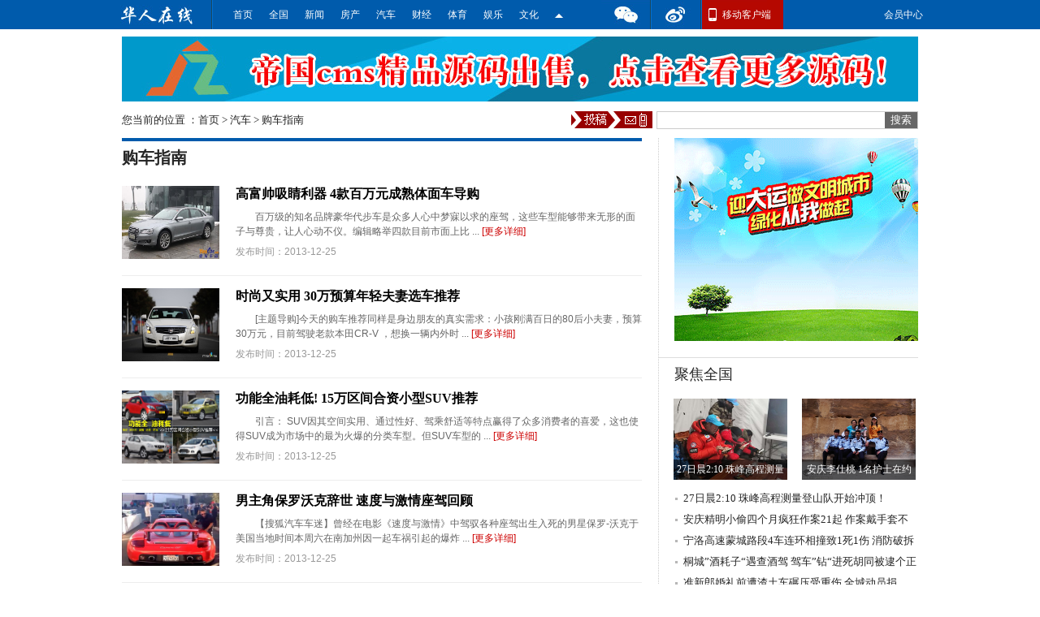

--- FILE ---
content_type: text/html
request_url: http://hrzaixian.com.cn/qiche/zhinan/
body_size: 23621
content:
<!DOCTYPE html PUBLIC "-//W3C//DTD XHTML 1.0 Transitional//EN" "http://www.w3.org/TR/xhtml1/DTD/xhtml1-transitional.dtd">
<html xmlns="http://www.w3.org/1999/xhtml">
<head>
<meta http-equiv="Content-Type" content="text/html; charset=gb2312" />
<title>购车指南 - 华人在线</title>
<meta name="keywords" content="" />
<meta name="description" content="" />
<link rel="shortcut icon" href="/favicon.ico" />
<link href="/style001/css/topbar.css" rel="stylesheet" type="text/css"  />
<link href="/style001/css/news_list.css" rel="stylesheet" type="text/css"  />

<script type="text/javascript" src="/style001/js/jquery.min.js"></script>
<script type="text/javascript" src="/style001/js/moveropen.js"></script>
<script type="text/javascript" src="/style001/js/common.js"></script>
<script type="text/javascript" src="/style001/js/topbar.js"></script>

<script type="text/javascript">
  $(function() {
    topbar_init();
    topbar_init_menu();
	
});
</script>
</head>
<body>
<!--topbar-->
<div class="topbar-wrap">
<div class="topbar f-cb">
<div class="topbar-apps-app sanqin"><a target="_blank" href="/" class="app-btn"></a></div>
<div class="top-menu-nav">
<ul class="menu-nav-box">
<li><a href="/">首页</a></li>
<li><a href="/anhui/">全国</a></li>
<li><a href="/news/">新闻</a></li>
<li><a href="/fangchan/">房产</a></li>
<li><a href="/qiche/">汽车</a></li>
<li><a href="/caijing/">财经</a></li>
<li><a href="/tiyu/">体育</a></li>
<li><a href="/yule/">娱乐</a></li>
<li><a href="/wenhua/">文化</a></li>
</ul>
</div>
<div class="topbar-apps-menu menumore"> <a href="javascript:;" class="menu-btn f-ti">微信关注</a>
<div style="display: none;" class="menu-content">
<ul class="menu-li">
<li><a href="/jiaoyu/">教育</a></li>
<li><a href="/keji/" >科技</a></li>
<li><a href="/junshi/">军事</a></li>
<li><a href="/lvyou/">旅游</a></li>
<li><a href="/jiankang/">健康</a></li>
<li><a href="/meishi/">美食</a></li>
<li><a href="/pic/">图片</a></li>
<li><a href="shipin/">视频</a></li>
</ul>
<ul class="topbar-menu-div"></ul>
<ul class="menu-li">
<li><a href="/anhui/renwu/">人物</a></li>
<li><a href="/anhui/shenghuo/">生活</a></li>
<li><a href="/news/guonei/">国内</a></li>
<li><a href="/news/guoji/">国际</a></li>

<li><a href="/caijing/licai/">理财</a></li>
<li><a href="/caijing/chuangfu/">创富</a></li>
<li><a href="/shehui/wanxiang/">万象</a></li>
<li><a href="/shehui/qiwen/">奇闻</a></li>

<li><a href="/jiaoyu/zixun/">资讯</a></li>
<li><a href="/jiaoyu/peixun/">培训</a></li>
<li><a href="/jiankang/jibing/">疾病</a></li>
<li><a href="/jiankang/baojian/">保健</a></li>

<li><a href="/yule/bagua/">八卦</a></li>
<li><a href="/yule/zongyi/">综艺</a></li>
<li><a href="/tiyu/guoji/">足球</a></li>
<li><a href="/tiyu/lanqiu/">篮球</a></li>

<li><a href="/fangchan/shangpu/">商铺</a></li>
<li><a href="/fangchan/jiaju/">家居</a></li>
<li><a href="/qiche/xinche/">新车</a></li>
<li><a href="/qiche/zhinan/">购车</a></li>




</ul>
</div>
</div>
<div class="topbar-apps-wrap f-fr">
<div class="topbar-apps">
<div class="topbar-apps-app weixin"> <a href="javascript:;" class="app-btn f-ti">微信</a>

</div>
<div class="topbar-apps-app sina"> <a href="javascript:;" class="app-btn f-ti">微博</a>

</div>

</div>
<div class="topbar-apps-app mobile"><a target="_blank" href="" class="app-btn">移动客户端</a></div>
<div class="topbar-loginStatus  f-fr f-fs12 f-cb">
<a href="/e/member/login/" >会员中心</a>
</div>
</div>
</div>
</div>
<!--topbar-->
<div class="w980 art_topad">
<script src="/d/js/acmsd/thea12.js"></script>
</div>

<span class="blank5"></span>
<!--主体 -->
<div class="content2">
<!--当前位置-->
<div class="place">您当前的位置 ：<a href="/">首页</a>&nbsp;>&nbsp;<a href="/qiche/">汽车</a>&nbsp;>&nbsp;<a href="/qiche/zhinan/">购车指南</a></div>
<div class="search">
<form action="/e/search/index.php" method="post" id="unify_search">
<input type="hidden" name="show" value="title" />
<input type="hidden" name="tempid" value="1" />
<input id="keyboard" name="keyboard"  size="40" class="text">
<input type="submit" class="btn" value="搜索">
</form>
</div>
<div class="ggtg"><a onmouseout="mclosetime()" onmouseover='mopen("dropdown1")'><img src="/style001/images/a_bg1.png" alt="投稿" /></a>
<div class="dropdown" id="dropdown1" onmouseout="mclosetime()" onmouseover="mcancelclosetime()" style="display:none;width:150px">
<p>投稿邮箱：jsjlsf@163.com</p>
<p>投稿QQ：568245346</p>
</div>
</div>
</div>
<span class="blank5"></span>
<div class="content3">
<div class="left3">
<div class="title31">
<p class="p1">购车指南</p>
</div>

<div class="xwt">
<div class="xwt_left"><a href="/qiche/zhinan/2013-12-25/3039.html" target="_blank"><img src="/d/file/qiche/zhinan/2013-12-25/583d896d06711ed4a26955729d86ca03.jpg"></a></div>
<div class="xwt_right">
<div class="xwt_right_a"><a href="/qiche/zhinan/2013-12-25/3039.html" target="_blank">高富帅吸睛利器 4款百万元成熟体面车导购</a></div>
<div class="xwt_right_b">                    	　　百万级的知名品牌豪华代步车是众多人心中梦寐以求的座驾，这些车型能够带来无形的面子与尊贵，让人心动不仪。编辑略举四款目前市面上比 ... <a href="/qiche/zhinan/2013-12-25/3039.html" target="_blank">[更多详细]</a></div>
<div class="xwt_right_c"><p class="p1">发布时间：2013-12-25</p></div>
</div>
</div>

<div class="xwt">
<div class="xwt_left"><a href="/qiche/zhinan/2013-12-25/3040.html" target="_blank"><img src="/d/file/qiche/zhinan/2013-12-25/206c6a1ad8b0b6d4314a48407e3f955e.jpg"></a></div>
<div class="xwt_right">
<div class="xwt_right_a"><a href="/qiche/zhinan/2013-12-25/3040.html" target="_blank">时尚又实用 30万预算年轻夫妻选车推荐</a></div>
<div class="xwt_right_b">                    	　　[主题导购]今天的购车推荐同样是身边朋友的真实需求：小孩刚满百日的80后小夫妻，预算30万元，目前驾驶老款本田CR-V ，想换一辆内外时 ... <a href="/qiche/zhinan/2013-12-25/3040.html" target="_blank">[更多详细]</a></div>
<div class="xwt_right_c"><p class="p1">发布时间：2013-12-25</p></div>
</div>
</div>

<div class="xwt">
<div class="xwt_left"><a href="/qiche/zhinan/2013-12-25/3037.html" target="_blank"><img src="/d/file/qiche/zhinan/2013-12-25/234cb4d9e12077bef28835e48da2e321.jpg"></a></div>
<div class="xwt_right">
<div class="xwt_right_a"><a href="/qiche/zhinan/2013-12-25/3037.html" target="_blank">功能全油耗低! 15万区间合资小型SUV推荐</a></div>
<div class="xwt_right_b">                    	　　引言： SUV因其空间实用、通过性好、驾乘舒适等特点赢得了众多消费者的喜爱，这也使得SUV成为市场中的最为火爆的分类车型。但SUV车型的 ... <a href="/qiche/zhinan/2013-12-25/3037.html" target="_blank">[更多详细]</a></div>
<div class="xwt_right_c"><p class="p1">发布时间：2013-12-25</p></div>
</div>
</div>

<div class="xwt">
<div class="xwt_left"><a href="/qiche/zhinan/2013-12-25/3038.html" target="_blank"><img src="/d/file/qiche/zhinan/2013-12-25/2ea2056e14ae6833bfd9267facb7132b.jpg"></a></div>
<div class="xwt_right">
<div class="xwt_right_a"><a href="/qiche/zhinan/2013-12-25/3038.html" target="_blank">男主角保罗沃克辞世 速度与激情座驾回顾</a></div>
<div class="xwt_right_b">                    	　　【搜狐汽车车迷】曾经在电影《速度与激情》中驾驭各种座驾出生入死的男星保罗-沃克于美国当地时间本周六在南加州因一起车祸引起的爆炸 ... <a href="/qiche/zhinan/2013-12-25/3038.html" target="_blank">[更多详细]</a></div>
<div class="xwt_right_c"><p class="p1">发布时间：2013-12-25</p></div>
</div>
</div>

<div class="xwt">
<div class="xwt_left"><a href="/qiche/zhinan/2013-12-25/3035.html" target="_blank"><img src="/d/file/qiche/zhinan/2013-12-25/b14e36b5ea95551a2aefc32a6d69d15f.jpg"></a></div>
<div class="xwt_right">
<div class="xwt_right_a"><a href="/qiche/zhinan/2013-12-25/3035.html" target="_blank">兼备运动与舒适 15万元区间四轮独悬车型</a></div>
<div class="xwt_right_b">                    	　　15万元级别多数人会选择紧凑车型，而当前紧凑车阵营是非独立后轮悬挂与独立悬挂基本势均力敌，但是从趋势来看，更多新车逐步加入了非独 ... <a href="/qiche/zhinan/2013-12-25/3035.html" target="_blank">[更多详细]</a></div>
<div class="xwt_right_c"><p class="p1">发布时间：2013-12-25</p></div>
</div>
</div>

<div class="xwt">
<div class="xwt_left"><a href="/qiche/zhinan/2013-12-25/3036.html" target="_blank"><img src="/d/file/qiche/zhinan/2013-12-25/b3eb2fdd68ae87a43db63cb6e1d7d2bc.jpg"></a></div>
<div class="xwt_right">
<div class="xwt_right_a"><a href="/qiche/zhinan/2013-12-25/3036.html" target="_blank">越野也轻松 6款配备全地形系统的SUV盘点</a></div>
<div class="xwt_right_b">                    	　　随着人们汽车生活的逐渐成形，越来越多的消费者开始重视车辆的功能性，由此甚至分出了两厢车、三厢车、旅行车、跨界车等等细分系列。也 ... <a href="/qiche/zhinan/2013-12-25/3036.html" target="_blank">[更多详细]</a></div>
<div class="xwt_right_c"><p class="p1">发布时间：2013-12-25</p></div>
</div>
</div>

<div class="xwt">
<div class="xwt_left"><a href="/qiche/zhinan/2013-12-25/3033.html" target="_blank"><img src="/d/file/qiche/zhinan/2013-12-25/2a85370aa0e46a6a25e8ec0e9a46ac51.jpg"></a></div>
<div class="xwt_right">
<div class="xwt_right_a"><a href="/qiche/zhinan/2013-12-25/3033.html" target="_blank">有自主也有进口 15万元双离合车型推荐</a></div>
<div class="xwt_right_b">                    	　　&amp;ldquo;双离合&amp;rdquo;如今在国内可是让人又爱又恨，究其原因无外乎&amp;ldquo;便利性&amp;rdquo;和&amp;ldquo;耐用性&amp;rdquo;两点的矛盾。但哪怕在遭 ... <a href="/qiche/zhinan/2013-12-25/3033.html" target="_blank">[更多详细]</a></div>
<div class="xwt_right_c"><p class="p1">发布时间：2013-12-25</p></div>
</div>
</div>

<div class="xwt">
<div class="xwt_left"><a href="/qiche/zhinan/2013-12-25/3034.html" target="_blank"><img src="/d/file/qiche/zhinan/2013-12-25/f48399694455f3b239570122975a2dfa.jpg"></a></div>
<div class="xwt_right">
<div class="xwt_right_a"><a href="/qiche/zhinan/2013-12-25/3034.html" target="_blank">年轻人选择 四款高品质紧凑级车型导购</a></div>
<div class="xwt_right_b">                    	　　 【中国汽车交易网】随着国内汽车市场的日渐成熟，细分市场被厂商更加重视，而在紧凑级市场中，也同样被划分为普通紧凑级和高端紧凑级 ... <a href="/qiche/zhinan/2013-12-25/3034.html" target="_blank">[更多详细]</a></div>
<div class="xwt_right_c"><p class="p1">发布时间：2013-12-25</p></div>
</div>
</div>

<div class="xwt">
<div class="xwt_left"><a href="/qiche/zhinan/2013-12-25/3031.html" target="_blank"><img src="/d/file/qiche/zhinan/2013-12-25/1274a7851bcbbe383c206fbee5b16521.jpg"></a></div>
<div class="xwt_right">
<div class="xwt_right_a"><a href="/qiche/zhinan/2013-12-25/3031.html" target="_blank">圆你轿车梦 六款5万元以下小型车推荐</a></div>
<div class="xwt_right_b">                    	　　在迈入有车一族的行列之初，购车者在考虑购置第一台车时预算并不会定得很高，所以他们中不少人会将眼光放在售价5万元以下的小型车，不 ... <a href="/qiche/zhinan/2013-12-25/3031.html" target="_blank">[更多详细]</a></div>
<div class="xwt_right_c"><p class="p1">发布时间：2013-12-25</p></div>
</div>
</div>

<div class="xwt">
<div class="xwt_left"><a href="/qiche/zhinan/2013-12-25/3032.html" target="_blank"><img src="/d/file/qiche/zhinan/2013-12-25/80acf0b7d2bc2b1fd95ca05ce1ae5e5b.jpg"></a></div>
<div class="xwt_right">
<div class="xwt_right_a"><a href="/qiche/zhinan/2013-12-25/3032.html" target="_blank">平顺且舒适 五款10万元内6AT车型推荐</a></div>
<div class="xwt_right_b">                    	　　随着车价不断便宜以及技术进步，人们对于代步车型舒适性要求更高，最主要一点就是不再坚持手动车型更有驾驶乐趣省油的观点，毕竟各大中 ... <a href="/qiche/zhinan/2013-12-25/3032.html" target="_blank">[更多详细]</a></div>
<div class="xwt_right_c"><p class="p1">发布时间：2013-12-25</p></div>
</div>
</div>

<div class="xwt">
<div class="xwt_left"><a href="/qiche/zhinan/2013-12-25/3029.html" target="_blank"><img src="/d/file/qiche/zhinan/2013-12-25/6b0fe63ddc23bd3d01fd48038726c4ac.jpg"></a></div>
<div class="xwt_right">
<div class="xwt_right_a"><a href="/qiche/zhinan/2013-12-25/3029.html" target="_blank">进口品质/合资价格 20-25万进口SUV推荐</a></div>
<div class="xwt_right_b">                    	　　【太平洋汽车网 导购频道】 &amp;ldquo;开着辆霸气的车拉着一家老小来一次说走就走的旅行&amp;rdquo;、&amp;ldquo;坐着宽敞舒服，省油好开，假期还 ... <a href="/qiche/zhinan/2013-12-25/3029.html" target="_blank">[更多详细]</a></div>
<div class="xwt_right_c"><p class="p1">发布时间：2013-12-25</p></div>
</div>
</div>

<div class="xwt">
<div class="xwt_left"><a href="/qiche/zhinan/2013-12-25/3030.html" target="_blank"><img src="/d/file/qiche/zhinan/2013-12-25/7a0451b5eb4a060a81e1e0d788299f34.jpg"></a></div>
<div class="xwt_right">
<div class="xwt_right_a"><a href="/qiche/zhinan/2013-12-25/3030.html" target="_blank">高端大气上档次 四款优质豪华车型导购</a></div>
<div class="xwt_right_b">                    	　　注：如果您想详细了解购车后续的各种费用：如车贷、税费、上牌费、保险费等，可点击网上车市网站【购车计算器】自行进行计算!详情以及 ... <a href="/qiche/zhinan/2013-12-25/3030.html" target="_blank">[更多详细]</a></div>
<div class="xwt_right_c"><p class="p1">发布时间：2013-12-25</p></div>
</div>
</div>

<div class="xwt">
<div class="xwt_left"><a href="/qiche/zhinan/2013-12-25/3027.html" target="_blank"><img src="/d/file/qiche/zhinan/2013-12-25/6ccd2a98052f84c39c47429ebd577322.jpg"></a></div>
<div class="xwt_right">
<div class="xwt_right_a"><a href="/qiche/zhinan/2013-12-25/3027.html" target="_blank">平顺且舒适 五款10万元内6AT车型推荐</a></div>
<div class="xwt_right_b">                    	　　 [XCAR 原创 导购]　　 随着车价不断便宜以及技术进步，人们对于代步车型舒适性要求更高，最主要一点就是不再坚持手动车型更有驾驶乐趣 ... <a href="/qiche/zhinan/2013-12-25/3027.html" target="_blank">[更多详细]</a></div>
<div class="xwt_right_c"><p class="p1">发布时间：2013-12-25</p></div>
</div>
</div>

<div class="xwt">
<div class="xwt_left"><a href="/qiche/zhinan/2013-12-25/3028.html" target="_blank"><img src="/d/file/qiche/zhinan/2013-12-25/dacec67c423d5cc9702685ce1ebfe6e4.jpg"></a></div>
<div class="xwt_right">
<div class="xwt_right_a"><a href="/qiche/zhinan/2013-12-25/3028.html" target="_blank">生多一个不是问题 六款30万以内7座车</a></div>
<div class="xwt_right_b">                    	　　 [XCAR 导购 原创]　　 随着第一代独生子女进入生育高峰，&amp;ldquo;单独二胎&amp;rdquo;成为了一个相当热门的话题，符合二胎政策以及计划二胎 ... <a href="/qiche/zhinan/2013-12-25/3028.html" target="_blank">[更多详细]</a></div>
<div class="xwt_right_c"><p class="p1">发布时间：2013-12-25</p></div>
</div>
</div>

<div class="xwt">
<div class="xwt_left"><a href="/qiche/zhinan/2013-12-25/3025.html" target="_blank"><img src="/d/file/qiche/zhinan/2013-12-25/ecf24afbeba751f5f4fb0804323eb630.jpg"></a></div>
<div class="xwt_right">
<div class="xwt_right_a"><a href="/qiche/zhinan/2013-12-25/3025.html" target="_blank">本土化气息更浓 五款中国定制的新热车型</a></div>
<div class="xwt_right_b">                    	　　最近据权威数据公布，中国汽车市场从2003到2013年的十年时间内，汽车不仅保有量大幅度增加，同时2013年的销量也是2003年的10倍之巨。快 ... <a href="/qiche/zhinan/2013-12-25/3025.html" target="_blank">[更多详细]</a></div>
<div class="xwt_right_c"><p class="p1">发布时间：2013-12-25</p></div>
</div>
</div>

<span class="blank5"></span>
<div class="epages"><a title="Total record">&nbsp;30</a>&nbsp;&nbsp;&nbsp;<b>1</b>&nbsp;<a href="/qiche/zhinan/index_2.html">2</a>&nbsp;<a href="/qiche/zhinan/index_2.html">下一页</a>&nbsp;<a href="/qiche/zhinan/index_2.html">尾页</a></div>
</div>


<div class="right3">
<div class="right31">
<img src="/style001/ad01/003.gif" border="0">
</div>
<span class="blank20"></span>
<div class="right32">
<div class="title32">
<p class="p1">聚焦全国</p>
</div>
<ul class="lipicttc">
<!---->
<li><a href="/anhui/focus/2020-05-27/5876.html" target="_blank"><img src="http://n.sinaimg.cn/news/crawl/162/w550h412/20200527/450e-itzixrt7120429.jpg" alt='27日晨2:10 珠峰高程测量登山队开始冲顶！'/><span></span><em>27日晨2:10 珠峰高程测量登山队开始冲顶</em></a></li>
<!---->
<li><a href="/anhui/focus/2015-05-04/5726.html" target="_blank"><img src="/d/file/anhui/focus/2015-05-04/74694a99cf783d8343de7727a223552a.jpg" alt='安庆李仕桃 1名护士在约旦的那3年思念亲人与快乐工作并存'/><span></span><em>安庆李仕桃 1名护士在约旦的那3年思念亲</em></a></li>
<!---->
</ul>
<ul class="text_list_f13">
<!---->
<li><a href="/anhui/focus/2020-05-27/5876.html" target="_blank">27日晨2:10 珠峰高程测量登山队开始冲顶！</a></li>
<!---->
<li><a href="/anhui/focus/2015-05-04/5722.html" target="_blank">安庆精明小偷四个月疯狂作案21起 作案戴手套不留痕迹</a></li>
<!---->
<li><a href="/anhui/focus/2015-05-04/5723.html" target="_blank">宁洛高速蒙城路段4车连环相撞致1死1伤 消防破拆施救</a></li>
<!---->
<li><a href="/anhui/focus/2015-05-04/5724.html" target="_blank">桐城”酒耗子“遇查酒驾 驾车”钻“进死胡同被逮个正着</a></li>
<!---->
<li><a href="/anhui/focus/2015-05-04/5725.html" target="_blank">准新郎婚礼前遭渣土车碾压受重伤 全城动员捐献“熊猫血”</a></li>
<!---->
<li><a href="/anhui/focus/2015-05-04/5726.html" target="_blank">安庆李仕桃 1名护士在约旦的那3年思念亲人与快乐工作并存</a></li>
<!---->
<li><a href="/anhui/focus/2015-05-04/5727.html" target="_blank">淮北师范大学72个大学生资助1个贫困高中生 约定一起毕业</a></li>
<!---->
<li><a href="/anhui/focus/2015-05-04/5728.html" target="_blank">男子再次酒驾摔倒受伤 民警警告无效将其刑拘并罚款</a></li>
<!---->
</ul>
</div>
<span class="blank20"></span>
<div class="right32">
<div class="title32">
<p class="p1">高清组图</p>
</div>
<ul class="pic_list">
<!---->
<li><a href="/pic/anhui/2013-12-25/2170.html" target="_blank"><img src="http://img1.gtimg.com/8/830/83046/8304680_980x1200_0.jpg" alt='青岛一“钉子户”房屋四周被挖空成“孤岛”'/><em>青岛一“钉子户”房屋四周被挖空成“孤</em></a></li>
<!---->
<li><a href="/pic/anhui/2013-12-25/2169.html" target="_blank"><img src="http://img1.gtimg.com/8/830/83013/8301382_980x1200_0.jpg" alt='高清：湖南男子带3岁儿子冬泳 河水冰冷刺骨'/><em>高清：湖南男子带3岁儿子冬泳 河水冰冷</em></a></li>
<!---->
<li><a href="/pic/anhui/2013-12-25/2168.html" target="_blank"><img src="http://img1.gtimg.com/8/829/82948/8294897_980x1200_0.jpg" alt='高清：湖南举行纪念毛泽东诞辰文艺晚会'/><em>高清：湖南举行纪念毛泽东诞辰文艺晚会</em></a></li>
<!---->
<li><a href="/pic/anhui/2013-12-25/2167.html" target="_blank"><img src="http://img1.gtimg.com/8/827/82788/8278822_1200x1000_0.jpg" alt='中国富商携儿子乘飞机视察法国葡萄园时失事'/><em>中国富商携儿子乘飞机视察法国葡萄园时</em></a></li>
<!---->
<li><a href="/pic/anhui/2013-12-25/2166.html" target="_blank"><img src="http://img1.gtimg.com/news/pics/hv1/136/135/1486/96661711.jpg" alt='澳洲洋女婿迎娶西安姑娘 女方娃堵门要红包'/><em>澳洲洋女婿迎娶西安姑娘 女方娃堵门要红</em></a></li>
<!---->
<li><a href="/pic/anhui/2013-12-25/2165.html" target="_blank"><img src="http://img1.gtimg.com/news/pics/hv1/34/215/1484/96551959.jpg" alt='“私人定制”风靡深圳富人圈'/><em>“私人定制”风靡深圳富人圈</em></a></li>
<!---->
</ul>

</div>
<span class="blank20"></span>
<div class="right32">
<div class="title32">
<p class="p1">独家策划</p>
</div>
<ul class="lipicttc">
<!---->
<li><a href="/cehua/2022-11-02/10459.html" target="_blank"><img src="https://p1.itc.cn/q_70/images03/20221030/491383c557a444f490b8c32b694dfbf1.png" alt='民建重庆市涪陵区崇义支部活动与乡村振兴有机结合'/><span></span><em>民建重庆市涪陵区崇义支部活动与乡村振</em></a></li>
<!---->
<li><a href="/cehua/2022-10-27/10450.html" target="_blank"><img src="http://hbceo.cn/static/upload/image/20221026/1666769466503181.png" alt='第43届世界丽人大赛北京赛区盛大启幕'/><span></span><em>第43届世界丽人大赛北京赛区盛大启幕</em></a></li>
<!---->
</ul>
<ul class="text_list_f13">
<!---->
<li><a href="/cehua/2022-11-02/10459.html" target="_blank">民建重庆市涪陵区崇义支部活动与乡村振兴有机结合</a></li>
<!---->
<li><a href="/cehua/2022-11-02/10458.html" target="_blank">2023第十六届绿色低碳钢结构住宅智能制造发展峰会 以“智”助建</a></li>
<!---->
<li><a href="/cehua/2022-10-27/10450.html" target="_blank">第43届世界丽人大赛北京赛区盛大启幕</a></li>
<!---->
<li><a href="/cehua/2022-10-27/10449.html" target="_blank">燃起来！ 理论宣讲燃起来</a></li>
<!---->
<li><a href="/cehua/2022-10-27/10448.html" target="_blank">他们是最美“逆行者”｜运城安国医院首批医护人员入方舱战疫情</a></li>
<!---->
<li><a href="/cehua/2022-10-26/10447.html" target="_blank">云南梁河：男子投资林地被骗，期盼得到法律保护</a></li>
<!---->
<li><a href="/cehua/2022-10-26/10446.html" target="_blank">企业股权被重复查封，权威专家论证明确：拒执、虚假诉讼两罪不</a></li>
<!---->
<li><a href="/cehua/2022-10-24/10445.html" target="_blank">男子诉称受迫害工厂停业致其遭受很大损失</a></li>
<!---->
</ul>
</div>
<span class="blank20"></span>
<div class="right32">
<div class="title32">
<p class="p1">新闻爆料</p>
</div>
<ul class="text_list_f13">
<!---->
<li><a href="/baoliao/2022-03-03/9744.html" target="_blank">东莞“观音山事件”幕后势力揭秘</a></li>
<!---->
<li><a href="/baoliao/2021-12-23/9502.html" target="_blank">公司露天开采震坏房屋，村民讨要说法受到不公</a></li>
<!---->
<li><a href="/baoliao/2021-12-21/9485.html" target="_blank">大姐，不哭！谢云端女士房屋被违规拆除占用，案件又添新进展！</a></li>
<!---->
<li><a href="/baoliao/2021-12-21/9484.html" target="_blank">民企诉称上游水库泄洪致其被冲淹损失约600万元</a></li>
<!---->
<li><a href="/baoliao/2021-10-25/9196.html" target="_blank">广东电网东莞供电局持续10年为难广东观音山国家森林公园</a></li>
<!---->
<li><a href="/baoliao/2021-10-23/9195.html" target="_blank">离婚纠纷案中无过错方请求损害赔偿未获支持引质疑</a></li>
<!---->
<li><a href="/baoliao/2021-10-23/9194.html" target="_blank">男子诉称合伙承包大棚园区遭天灾后理赔遇挫</a></li>
<!---->
<li><a href="/baoliao/2021-10-11/9154.html" target="_blank">原村官被指独断专行，违规转包集体滩涂地谋私利</a></li>
<!---->
<li><a href="/baoliao/2021-10-11/9150.html" target="_blank">四川成都：谁为涉黑小贷公司撑起强大的保护伞？</a></li>
<!---->
<li><a href="/baoliao/2021-10-11/9149.html" target="_blank">酝酿两个月，东莞供电局刻意破坏营商环境</a></li>
<!---->
</ul>
</div>
</div>
</div>
<span class="blank10"></span>

<!--尾部 -->
<div id="footer">
<span class="footnav">
<a href="/" style="background:none">网站首页</a>
<a href="/anhui/">安徽</a>
<a href="/news/">新闻</a>
<a href="/fangchan/">房产</a>
<a href="/qiche/">汽车</a>
<a href="/caijing/">财经</a>
<a href="/tiyu/">体育</a>
<a href="/yule/">娱乐</a>
<a href="/wenhua/">文化</a>
<a href="/jiaoyu/">教育</a>
<a href="/keji/" >科技</a>
<a href="/junshi/">军事</a>
<a href="/lvyou/">旅游</a>
<a href="/jiankang/">健康</a>
<a href="/baoliao/">美食</a>
<a href="/cehua/">爆料</a>
<a href="/meishi/">策划</a>
<a href="/pic/">图片</a>
<a href="shipin/">视频</a>
</span>
<span class="footright"></span>
<a class="goHome" href="#" target="_self">返回顶部</a>
</div>
<span class="blank15"></span>
<div class="foot_n">
<a href="/" target="_blank">不良信息举报信箱</a> 新闻热线:82200000  技术服务:8110000 <span class="c-red"><a href="#" target="_blank">网上投稿</a></span><br>
<span class="dbLine"></span>
<a href="/">关于本站</a> | <a href="/">广告服务</a> | <a href="/">免责申明</a> | <a href="/">招聘信息</a> | <a href="/">联系我们</a><br>
<a href="" target="_blank">华人在线网</a> 版权所有 Copyright(C)2020-2025<script src="http://s11.cnzz.com/stat.php?id=1255066264&web_id=1255066264" language="JavaScript"></script><br>
</div>


</body>
</html>



--- FILE ---
content_type: text/css
request_url: http://hrzaixian.com.cn/style001/css/topbar.css
body_size: 9635
content:
/***
 * @website
 * http://www.jzread.com
 * @QQ：568245346
 * @author：jsjlsf
 * @e-mail: jsjlsf@163.com
 */

html { color: #252525; background: #fff; -webkit-text-size-adjust: 100%; -ms-text-size-adjust: 100%; }
body, div, dl, dt, dd, ul, ol, li, h1, h2, h3, h4, h5, h6, pre, code, form, fieldset, legend, input, textarea, p, blockquote, th, td, hr, button, article, aside, details, figcaption, figure, footer, header, hgroup, menu, nav, section { margin: 0; padding: 0 }
body {font: 12px "\5B8B\4F53", "Arial Narrow", sans-serif, HELVETICA;background: #fff;-webkit-text-size-adjust: 100%;}
address,caption,cite,code,dfn,em,th,var,b{font-weight:normal; font-style:normal;}
a { color: #252525 }
a:hover { color: #b50800; text-decoration: underline }
ins, a { text-decoration: none }
ol, ul { list-style: none }
.left {float: left;}
.right {float: right;}
img{border:0px;}
/*reset*/
q:before, q:after { content: '' }
.f-cb:after { visibility: hidden; display: block; font-size: 0; content: " "; clear: both; height: 0 }
.f-cb { zoom: 1 }
.f-fl, .f-fr { display: inline }
.f-fl { float: left; }
.f-fr { float: right; }
.f-ti { overflow: hidden; text-indent: -30000px }
.clear { clear: both; }
/* topbar */
.topbar-wrap { background-color: #005BAC; width: 100%; position: fixed; _position: static; top: 0; z-index: 900; font-size: 12px; }
.topbar { width: 1000px; margin: 0 auto; height: 36px; line-height: 36px; _height: 36px; }
.topbar em{ font-style:normal; color: #fff; }
.topbar-loginStatus{ color: #fff; }
#login_status{ color: #fff; }
.topbar-loginStatus a { color: #fff; _color: #fff !important; padding: 0 4px; }
.topbar-date { padding-left: 20px; color: #fff; }
.topbar-apps-wrap { width: 400px; height: 36px; }
.topbar-apps-app { position: relative; border-right: 1px solid #006FD1; background-color: #1b475c; padding-right: 1px; float: left; z-index: 900; }
.topbar-apps-menu { position: relative; float: left; z-index: 900; }
.topbar-apps-app.mobile { border: 0; padding: 0; }
.topbar-apps-app a.app-btn { display: block; height: 36px; color: #fff; }
.topbar-apps-menu a.menu-btn { display: block; height: 36px; color: #fff; }
.topbar-apps-app a.app-btn:hover { text-decoration: none; }
.topbar-apps-app.weixin a.app-btn, .topbar-apps-app.sina .app-btn { width: 60px; }
.topbar-apps-app.sanqin a.app-btn { width: 120px; }
.topbar-apps-app.mobile a.app-btn { width: 100px; height: 36px; }
.topbar-apps-app.weixin a.app-btn { background: url(../images/icons.jpg) #005BAC 0 -98px no-repeat; }
.topbar-apps-menu.menumore a.menu-btn { width: 30px; }
.topbar-apps-menu.menumore a.menu-btn { background: url(../images/icons.jpg) #005BAC -10px 0 no-repeat; }
.topbar-apps-app.sina a.app-btn { background: url(../images/icons.jpg) #005BAC 0 -134px no-repeat; }
.topbar-apps-app.sanqin a.app-btn { background: url(../images/icons.jpg) #005BAC 0 -170px no-repeat; text-indent: 95px; }
.topbar-apps-app.mobile a.app-btn { background: url(../images/icons.jpg) #b50800 -20px -206px no-repeat; text-indent: 25px; }
.topbar-apps-app.weixin a.app-btn.hover { background: url(../images/icons.jpg) #fefefe 0 -244px no-repeat; }
.topbar-apps-app.sina a.app-btn.hover { background: url(../images/icons.jpg) #fefefe 0 -280px no-repeat; }
.topbar-apps-app.mobile a.app-btn.hover { background: url(../images/icons.jpg) #fefefe -20px -352px no-repeat; color: #005BAC; font-weight: bold; }
.topbar-apps-app.sanqin a.app-btn.hover { background: url(../images/icons.jpg) #2282D8 0 -316px no-repeat; font-weight: bold; }
.topbar-apps-menu.menumore a.menu-btn.hover { background: url(../images/icons.jpg) #fefefe -10px -36px no-repeat; }
.topbar-apps-app .app-content { position: absolute; width: 270px; height: 195px; background-color: #fefefe; top: 36px; right: -1px; display: none; box-shadow: 3px 3px 3px #cccccc; border: 1px solid #cccccc; border-top: 0; padding: 8px 15px; z-index: 9 }
.topbar-apps-menu .menu-content { position: absolute; width: 240px; height: 225px; background-color: #fefefe; top: 36px; right: -1px; display: none; box-shadow: 3px 3px 3px #cccccc; border: 1px solid #cccccc; border-top: 0; padding: 8px 15px; z-index: 9 }
.topbar-apps-app.weixin .weixin-btns { width: 267px; height: 195px; background: url('../images/topbar-weixin.jpg') no-repeat scroll 0% 0% transparent; position: relative; }
.topbar-apps-app.sina .weibo-btns { width: 267px; height: 195px; background: url('../images/topbar-weibo.jpg') no-repeat scroll 0% 0% transparent; position: relative; }
.menu-nav-box { float: left; margin-left: 15px; }
.menu-nav-box li { float: left; }
.menu-nav-box li a { color: #FFF; padding: 0 10px; }
.menu-nav-box li a:hover { color: #333333; background: #FFFFFF; text-decoration: none; padding: 12px 10px; }
.menu-content .menu-li { margin-top: 5px;*margin-top:0px;_margin-top:0px;}
.menu-content .menu-li li { float: left; width: 60px; height: 30px; line-height: 30px; text-align: center; }
.menu-content .menu-li li:hover { background: #F0F0F0; }
.menu-content .menu-li li a:hover { text-decoration: none; }
.menu-content .topbar-menu-div { clear: both; height: 5px;_height:5px; width: 100%; border-bottom: 1px dotted #CCC; margin-bottom: 5px;_margin-top:-20px;_margin-bottom:10px;}

.clearbox{ clear:both;height:0px;line-height:0px;font-size:0px;}
.blank5{clear:both;height:5px;overflow:hidden;display:block;}
.blank10{clear:both;height:10px;overflow:hidden;display:block;}
.blank15{clear:both;height:15px;overflow:hidden;display:block;}
.blank20{clear:both;height:20px;overflow:hidden;display:block;}
.blank30{clear:both;height:30px;overflow:hidden;display:block;}
.w980{width:980px;margin:0 auto;overflow:hidden;}

.art_topad { width:980px; height: 80px; margin: 45px auto 0px; _margin: 10px auto 0px; }
.ladv{width:640px; height:80px;float:left;overflow:hidden;}
.radv{width:330px; height:80px;float:right;overflow:hidden;}

.content1{ width:980px; height:45px; background:url(../images/a_bg3.jpg) repeat-x bottom; border-top:4px solid #005BAC; margin:0 auto 0 auto;font-family:"Microsoft YaHei","微软雅黑";}
.left1{width:680px; height:45px; float:left; overflow:hidden;}
.left1 ul {width:680px; float:left;}
.left1 ul li{float:left; height:45px; line-height:45px; font-size:18px; text-align:center;}
.left1 ul li a { height:45px;line-height:45px; display:block; padding-left:15px; padding-right:15px;}
.left1 ul li a:hover {height:45px; line-height:45px; color:#FFF;text-decoration:none; background:#005BAC;}
.left1 ul li a.cu{ height:45px; line-height:45px; color:#FFF;text-decoration:none; background:#005BAC;}


.right1{width:280px;height:35px; padding-top:10px; padding-left:10px; float:right;}
.hotBox{width:270px;height:20px; line-height:20px;overflow:hidden; float:left; text-align:right;}
.hotItem{height:20px; line-height:20px; font-size:14px;}
.hotItem a{color:#333;}


.content2{width:980px;height:35px;margin:0 auto; overflow:visible;}
.position{border-top:1px solid #ddd;border-bottom:1px solid #ddd;}/*零时样式*/
.place{font:13px/35px simsun;float:left;}
.search{border:1px solid #ccc;width:320px;float:right;margin-top:7px;overflow:hidden;}
.search .text{width:260px;line-height:20px;height:20px;padding:0 5px;border:none;font:12px/20px simsun;color:#666;border:0;float:left;}
.search .btn{width:40px;height:20px; line-height:20px;float:right;border:none;background:#666 no-repeat left top;color:#fff; cursor:pointer;}
.ggtg{float:right;display:block;position:relative;margin:7px 5px 0;}
#dropdown1 {left: 0px; top: 21px;}
#dropdown2 {left: 55px; top: 0px;}
.dropdown {border: 1px solid #D1DDE2; background: #F9F9F9;line-height: 18px;font-size: 12px;color: #30688B;padding: 2px 8px;position: absolute;z-index: 100;display: none;}

/********footer********/
#footer {background:url(../images/a_endnav_bg.jpg) left -67px repeat; margin:0 auto 0;height:37px; line-height:38px; overflow:hidden; font-size:12px;width:980px;}
#footer .footright {background:url(../images/a_endnav_bg.jpg) right -141px no-repeat; display:block; width:8px; height:37px; float:right; overflow:hidden;}
#footer .footnav {background:url(../images/a_endnav_bg.jpg) left -30px no-repeat; height:37px; float:left; line-height:38px; color:#1E50A2; overflow:hidden;}
#footer .footnav a {background:url(../images/a_endnav_bg.jpg) 4px -104px no-repeat; float:left; padding:0 5px 0 13px;}
#footer .footnav a.no_bg{background:none;}
#footer .footnav .firstNode {background:none;}
#footer .goHome {float:right; width:85px; height:23px; background:url(../images/a_endnav_bg.jpg) left -178px no-repeat; overflow:hidden; text-indent:-19em; margin:8px 5px 0 0;}
#footer .footnav a,#footer .footnav a:visited {color:#666666;}
#footer .footnav a:hover {color:#cc0000;}
#footer .footsearch {float:right; display:inline; width:128px; height:20px; margin:9px 13px 0 0; overflow:hidden;display:none;}
#footer .footsearch .textBox {background:url(../images/a_endnav_bg.jpg) right -202px no-repeat; width:106px; height:20px; line-height:20px; text-indent:4px; padding:0; border:none;color:#666; float:left;}
#footer .footsearch .footsearchbtn {background:url(../images/a_endnav_bg.jpg) left -222px no-repeat; width:22px; height:20px; border:none; text-indent:-100em; cursor:pointer; float:left;}


.dbLine {display:block; clear:both; overflow:hidden; height:1px; background:url(../images/a_lineb.png) left repeat-x;margin:5px auto}
.foot_n{width:780px;height:100px;margin:0 auto;line-height:22px;padding:auto 100px;text-align:center;color:#666666;}
.foot_n a,.foot_n a:visited {color:#666666;}
.foot_n a:hover {color:#cc0000;}


--- FILE ---
content_type: text/css
request_url: http://hrzaixian.com.cn/style001/css/news_list.css
body_size: 3842
content:
/***
 * @website
 * http://www.jzread.com
 * @QQ：568245346
 * @author：jsjlsf
 * @e-mail: jsjlsf@163.com
 */


.content3{ width:980px; margin:0 auto;}

.left3{width:640px;float:left;overflow:hidden;padding-right:20px;border-right:1px dotted #ccc;margin-right:-1px;}
.title31{width:640px; height:40px; line-height:40px; border-top:4px solid #005BAC; float:left;overflow:hidden;}
.title31 .p1{ height:40px; line-height:40px;font-size:20px;font-family:"Microsoft YaHei","微软雅黑"; font-weight:bold;float:left;}


.xwt{ width:640px; height:110px; padding-top:15px;border-bottom:1px solid #EDEDED;float:left;}
.xwt_left{ width:120px; height:95px;float:left; }
.xwt_left img{ width:120px; height:90px; border:0px;}

.xwt_right{ width:500px; height:130px; color:#666666;float:right;}
.xwt_right_a{ width:500px; font-size:16px;font-family:"Microsoft YaHei","微软雅黑"; font-weight:bold; float:left;}
.xwt_right_a a{color:#000;}
.xwt_right_b{ width:500px; font-size:12px; line-height:18px;padding-top:8px;float:left;}
.xwt_right_b a{color:#CD0000;}

.xwt_right_c{ width:500px; font-size:12px; padding-top:8px;float:left;}
.xwt_right_c .p1{ padding-right:10px; color:#999;float:left;}
.xwt_right_c .p1 a{ color:#000;}


.xwt_a{ width:640px; height:24px; font-size:16px;font-family:"Microsoft YaHei","微软雅黑"; font-weight:bold; float:left;}
.xwt_a a{color:#000;}
.xwt_b{ width:640px;font-size:12px; line-height:20px;padding-top:8px;color:#666666;float:left;}
.xwt_b a{color:#CD0000;}

.xwt_c{ width:660px; font-size:12px;padding-top:5px;float:left;}
.xwt_c .p1{ height:22px;line-height:22px; padding-right:10px;color:#999; float:left;}
.xwt_c  .p1 a{ color:#000;}

/*分页*/
.epages {
	text-align: center;width: 640px; float:right; padding-top:15px; padding-bottom:10px;
	}
.epages{margin:3px 0;font:11px/12px Tahoma}
.epages *{vertical-align:middle;}
.epages a{border:1px solid #9db3c5;text-align:center; padding:4px 8px 4px 8px;text-align:center;text-decoration:none; font-size:12px;}
.epages a:hover{border:1px solid #0569C1;text-align:center; padding:4px 8px 4px 8px;text-decoration:none;color:#ffffff; font-size:12px;background:#0569C1;}
.epages b{padding:4px 8px 4px 8px;text-decoration:none;color:#ffffff; font-size:12px;background:#0569C1;}
.Total  b{padding:4px 8px 4px 8px;text-decoration:none;color:#ffffff; font-size:12px;}



.right3{overflow:hidden;border-left:1px dotted #ccc; width:319px; float:right}
.right31{width:300px;float:left; padding-left:19px;}
.right32{width:319px;float:left;}

.title32{width:300px; height:40px; line-height:40px;border-top:1px solid #ddd; padding-left:19px;float:left;overflow:hidden;}
.title32 .p1{ height:40px; line-height:40px;font-size:18px;;font-family:"Microsoft YaHei","微软雅黑"; float:left;}
.title32 .p1 a{color:#000; padding-left:5px; padding-right:5px; color:#555555;}

.lipicttc{float:left;}
.lipicttc li{width:140px;float:left;margin:10px 0px 10px 18px;}
.lipicttc li a{position:relative;display:block;}
.lipicttc li a img{width:140px;height:100px;}
.lipicttc li a span{height:25px;display:block;width:100%;position:absolute;left:0;bottom:0;background:#000;filter:alpha(opacity=60);-moz-opacity:0.6;-khtml-opacity: 0.6;opacity: 0.6;}
.lipicttc li a em{font:normal 12px/25px simsun;color:#fff;display:block;height:25px;width:100%;text-align:center;overflow:hidden;position:absolute;left:0;bottom:0;}

.text_list_f13{ margin-left:20px; float:left;}
.text_list_f13 li{font:13px/26px simsun;height:26px;overflow:hidden;background:url(../images/sa.gif) no-repeat 0px 12px;padding-left:10px;}

.pic_list{float:left;}
.pic_list li{width:140px;float:left;margin:10px 0 0 18px;}
.pic_list li img{width:140px;height:100px;}
.pic_list li em{ display:block;font:12px/25px simsun;height:25px;overflow:hidden;text-align:center;}


--- FILE ---
content_type: application/javascript
request_url: http://hrzaixian.com.cn/d/js/acmsd/thea12.js
body_size: 182
content:
document.write("<a href='/e/public/ClickAd?adid=12' target=_blank><img src='/d/file/p/2015-05-13/ecfffd84c4026274f66332df8aaa2611.jpg' border=0 width='980' height='80' alt=''></a>");

--- FILE ---
content_type: application/javascript
request_url: http://hrzaixian.com.cn/style001/js/common.js
body_size: 769
content:
function tabList(id){var listBox=getId(id),lis=getTag(listBox,"li"),tits=[],conBoxs=[],len=lis.length;for(var i=0;i<len;i++){lis[i].index=i;tits.push(getTag(lis[i],"div")[0]);conBoxs.push(getTag(lis[i],"div")[1]);tits[i].style.display="block";conBoxs[i].style.display="none";tits[0].style.display="none";conBoxs[0].style.display="block";lis[i].onmouseover=function(){var this_=this;for(var i=0;i<len;i++){tits[i].style.display="block";conBoxs[i].style.display="none";}
tits[this_.index].style.display="none";conBoxs[this_.index].style.display="block";}}}
function getId(id){return typeof id=="string"?document.getElementById(id):id;}
function getTag(id,tag){return arguments.length==2?getId(id).getElementsByTagName(tag):document.getElementsByTagName(arguments[0]);}